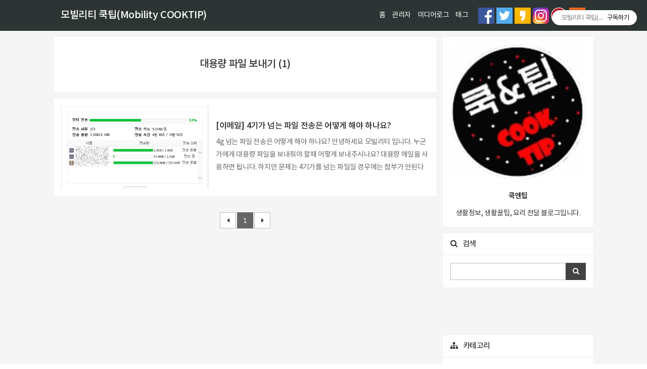

--- FILE ---
content_type: text/html;charset=UTF-8
request_url: https://automobility.tistory.com/tag/%EB%8C%80%EC%9A%A9%EB%9F%89%20%ED%8C%8C%EC%9D%BC%20%EB%B3%B4%EB%82%B4%EA%B8%B0
body_size: 46573
content:
<!doctype html>
<!--
	JB SKIN 103 V0.8.6
	JB FACTORY https://www.jbfactory.net/
-->
<html lang="ko">
	                                                                                <head>
                <script type="text/javascript">if (!window.T) { window.T = {} }
window.T.config = {"TOP_SSL_URL":"https://www.tistory.com","PREVIEW":false,"ROLE":"guest","PREV_PAGE":"","NEXT_PAGE":"","BLOG":{"id":2203350,"name":"automobility","title":"모빌리티 쿡팁(Mobility COOKTIP)","isDormancy":false,"nickName":"쿡앤팁","status":"open","profileStatus":"normal"},"NEED_COMMENT_LOGIN":true,"COMMENT_LOGIN_CONFIRM_MESSAGE":"이 블로그는 로그인한 사용자에게만 댓글 작성을 허용했습니다. 지금 로그인하시겠습니까?","LOGIN_URL":"https://www.tistory.com/auth/login/?redirectUrl=https://automobility.tistory.com/tag/%25EB%258C%2580%25EC%259A%25A9%25EB%259F%2589%2520%25ED%258C%258C%25EC%259D%25BC%2520%25EB%25B3%25B4%25EB%2582%25B4%25EA%25B8%25B0","DEFAULT_URL":"https://automobility.tistory.com","USER":{"name":null,"homepage":null,"id":0,"profileImage":null},"SUBSCRIPTION":{"status":"none","isConnected":false,"isPending":false,"isWait":false,"isProcessing":false,"isNone":true},"IS_LOGIN":false,"HAS_BLOG":false,"IS_SUPPORT":false,"IS_SCRAPABLE":false,"TOP_URL":"http://www.tistory.com","JOIN_URL":"https://www.tistory.com/member/join","PHASE":"prod","ROLE_GROUP":"visitor"};
window.T.entryInfo = null;
window.appInfo = {"domain":"tistory.com","topUrl":"https://www.tistory.com","loginUrl":"https://www.tistory.com/auth/login","logoutUrl":"https://www.tistory.com/auth/logout"};
window.initData = {};

window.TistoryBlog = {
    basePath: "",
    url: "https://automobility.tistory.com",
    tistoryUrl: "https://automobility.tistory.com",
    manageUrl: "https://automobility.tistory.com/manage",
    token: "UslKpKSPRrKlC3aYvqRgHAWiXzx5pwO5+Yc5ZIgMuC773BWfYc6PhYhl/6G5Zpy1"
};
var servicePath = "";
var blogURL = "";</script>

                
                
                
                        <!-- BusinessLicenseInfo - START -->
        
            <link href="https://tistory1.daumcdn.net/tistory_admin/userblog/userblog-7e0ff364db2dca01461081915f9748e9916c532a/static/plugin/BusinessLicenseInfo/style.css" rel="stylesheet" type="text/css"/>

            <script>function switchFold(entryId) {
    var businessLayer = document.getElementById("businessInfoLayer_" + entryId);

    if (businessLayer) {
        if (businessLayer.className.indexOf("unfold_license") > 0) {
            businessLayer.className = "business_license_layer";
        } else {
            businessLayer.className = "business_license_layer unfold_license";
        }
    }
}
</script>

        
        <!-- BusinessLicenseInfo - END -->
        <!-- DaumShow - START -->
        <style type="text/css">#daumSearchBox {
    height: 21px;
    background-image: url(//i1.daumcdn.net/imgsrc.search/search_all/show/tistory/plugin/bg_search2_2.gif);
    margin: 5px auto;
    padding: 0;
}

#daumSearchBox input {
    background: none;
    margin: 0;
    padding: 0;
    border: 0;
}

#daumSearchBox #daumLogo {
    width: 34px;
    height: 21px;
    float: left;
    margin-right: 5px;
    background-image: url(//i1.daumcdn.net/img-media/tistory/img/bg_search1_2_2010ci.gif);
}

#daumSearchBox #show_q {
    background-color: transparent;
    border: none;
    font: 12px Gulim, Sans-serif;
    color: #555;
    margin-top: 4px;
    margin-right: 15px;
    float: left;
}

#daumSearchBox #show_btn {
    background-image: url(//i1.daumcdn.net/imgsrc.search/search_all/show/tistory/plugin/bt_search_2.gif);
    width: 37px;
    height: 21px;
    float: left;
    margin: 0;
    cursor: pointer;
    text-indent: -1000em;
}
</style>

        <!-- DaumShow - END -->

        <!-- GoogleAnalytics - START -->
        <script src="https://www.googletagmanager.com/gtag/js?id=UA-78738270-2" async="async"></script>
<script>window.dataLayer = window.dataLayer || [];
function gtag(){dataLayer.push(arguments);}
gtag('js', new Date());
gtag('config','UA-78738270-2', {
    cookie_domain: 'auto',
    cookie_flags: 'max-age=0;domain=.tistory.com',
    cookie_expires: 7 * 24 * 60 * 60 // 7 days, in seconds
});</script>

        <!-- GoogleAnalytics - END -->

<!-- MetaTag - START -->
<meta name="네이버로봇 검증" content="&lt;meta name = &quot;Robots&quot; content=&quot;index,follow&quot;&gt; &lt;meta name = &quot;Yeti&quot; content=&quot;index,follow&quot;&gt;"/>
<!-- MetaTag - END -->

<!-- PreventCopyContents - START -->
<meta content="no" http-equiv="imagetoolbar"/>

<!-- PreventCopyContents - END -->

<!-- System - START -->
<script src="//pagead2.googlesyndication.com/pagead/js/adsbygoogle.js" async="async" data-ad-host="ca-host-pub-9691043933427338" data-ad-client="ca-pub-6860291218918025"></script>
<!-- System - END -->

        <!-- GoogleSearchConsole - START -->
        
<!-- BEGIN GOOGLE_SITE_VERIFICATION -->
<meta name="google-site-verification" content="04xAWnrUn2xKfz9sl9Qr7vWlxlGqUuL3eOuNsut4B1g"/>
<!-- END GOOGLE_SITE_VERIFICATION -->

        <!-- GoogleSearchConsole - END -->

        <!-- TistoryProfileLayer - START -->
        <link href="https://tistory1.daumcdn.net/tistory_admin/userblog/userblog-7e0ff364db2dca01461081915f9748e9916c532a/static/plugin/TistoryProfileLayer/style.css" rel="stylesheet" type="text/css"/>
<script type="text/javascript" src="https://tistory1.daumcdn.net/tistory_admin/userblog/userblog-7e0ff364db2dca01461081915f9748e9916c532a/static/plugin/TistoryProfileLayer/script.js"></script>

        <!-- TistoryProfileLayer - END -->

                
                <meta http-equiv="X-UA-Compatible" content="IE=Edge">
<meta name="format-detection" content="telephone=no">
<script src="//t1.daumcdn.net/tistory_admin/lib/jquery/jquery-3.5.1.min.js" integrity="sha256-9/aliU8dGd2tb6OSsuzixeV4y/faTqgFtohetphbbj0=" crossorigin="anonymous"></script>
<script type="text/javascript" src="//t1.daumcdn.net/tiara/js/v1/tiara-1.2.0.min.js"></script><meta name="referrer" content="always"/>
<meta name="google-adsense-platform-account" content="ca-host-pub-9691043933427338"/>
<meta name="google-adsense-platform-domain" content="tistory.com"/>
<meta name="google-adsense-account" content="ca-pub-6860291218918025"/>
<meta name="description" content="생활정보, 생활꿀팁, 요리 전달 블로그입니다."/>

    <!-- BEGIN OPENGRAPH -->
    <meta property="og:type" content="website"/>
<meta property="og:url" content="https://automobility.tistory.com"/>
<meta property="og:site_name" content="모빌리티 쿡팁(Mobility COOKTIP)"/>
<meta property="og:title" content="'대용량 파일 보내기' 태그의 글 목록"/>
<meta property="og:description" content="생활정보, 생활꿀팁, 요리 전달 블로그입니다."/>
<meta property="og:image" content="https://img1.daumcdn.net/thumb/R800x0/?scode=mtistory2&fname=https%3A%2F%2Ftistory1.daumcdn.net%2Ftistory%2F2203350%2Fattach%2F19dcd3b1c32946f7b0654f2c5f707ee9"/>
<meta property="og:article:author" content="'쿡앤팁'"/>
    <!-- END OPENGRAPH -->

    <!-- BEGIN TWITTERCARD -->
    <meta name="twitter:card" content="summary_large_image"/>
<meta name="twitter:site" content="@TISTORY"/>
<meta name="twitter:title" content="'대용량 파일 보내기' 태그의 글 목록"/>
<meta name="twitter:description" content="생활정보, 생활꿀팁, 요리 전달 블로그입니다."/>
<meta property="twitter:image" content="https://img1.daumcdn.net/thumb/R800x0/?scode=mtistory2&fname=https%3A%2F%2Ftistory1.daumcdn.net%2Ftistory%2F2203350%2Fattach%2F19dcd3b1c32946f7b0654f2c5f707ee9"/>
    <!-- END TWITTERCARD -->
<script type="module" src="https://tistory1.daumcdn.net/tistory_admin/userblog/userblog-7e0ff364db2dca01461081915f9748e9916c532a/static/pc/dist/index.js" defer=""></script>
<script type="text/javascript" src="https://tistory1.daumcdn.net/tistory_admin/userblog/userblog-7e0ff364db2dca01461081915f9748e9916c532a/static/pc/dist/index-legacy.js" defer="" nomodule="true"></script>
<script type="text/javascript" src="https://tistory1.daumcdn.net/tistory_admin/userblog/userblog-7e0ff364db2dca01461081915f9748e9916c532a/static/pc/dist/polyfills-legacy.js" defer="" nomodule="true"></script>
<link rel="stylesheet" type="text/css" href="https://t1.daumcdn.net/tistory_admin/www/style/font.css"/>
<link rel="stylesheet" type="text/css" href="https://tistory1.daumcdn.net/tistory_admin/userblog/userblog-7e0ff364db2dca01461081915f9748e9916c532a/static/style/content.css"/>
<link rel="stylesheet" type="text/css" href="https://tistory1.daumcdn.net/tistory_admin/userblog/userblog-7e0ff364db2dca01461081915f9748e9916c532a/static/pc/dist/index.css"/>
<link rel="stylesheet" type="text/css" href="https://tistory1.daumcdn.net/tistory_admin/userblog/userblog-7e0ff364db2dca01461081915f9748e9916c532a/static/style/uselessPMargin.css"/>
<script type="text/javascript">(function() {
    var tjQuery = jQuery.noConflict(true);
    window.tjQuery = tjQuery;
    window.orgjQuery = window.jQuery; window.jQuery = tjQuery;
    window.jQuery = window.orgjQuery; delete window.orgjQuery;
})()</script>
<script type="text/javascript" src="https://tistory1.daumcdn.net/tistory_admin/userblog/userblog-7e0ff364db2dca01461081915f9748e9916c532a/static/script/base.js"></script>
<script type="text/javascript" src="//developers.kakao.com/sdk/js/kakao.min.js"></script>

                
	<!-- Google tag (gtag.js) -->
<script async src="https://www.googletagmanager.com/gtag/js?id=G-J1XVXX4YT1"></script>
<script>
  window.dataLayer = window.dataLayer || [];
  function gtag(){dataLayer.push(arguments);}
  gtag('js', new Date());

  gtag('config', 'G-J1XVXX4YT1');
</script>
		<script async src="https://pagead2.googlesyndication.com/pagead/js/adsbygoogle.js?client=ca-pub-6860291218918025"
     crossorigin="anonymous"></script>
		<script data-ad-client="ca-pub-6860291218918025" async src="https://pagead2.googlesyndication.com/pagead/js/adsbygoogle.js"></script>
		<meta charset="utf-8">
		<meta http-equiv="X-UA-Compatible" content="IE=edge">
		<meta name="viewport" content="width=device-width, initial-scale=1">
		<meta name="naver-site-verification" content="4bcf8d26d837a30cae2fa04994d1f70790264741" />
	<meta name="google-site-verification" content="04xAWnrUn2xKfz9sl9Qr7vWlxlGqUuL3eOuNsut4B1g" />
<meta name="msvalidate.01" content="58385A187B3CBE01AEF0D88B2E069AE7" />
		<title>'대용량 파일 보내기' 태그의 글 목록</title>
		<link rel="shortcut icon" href="https://automobility.tistory.com/favicon.ico">
		<link rel="alternate" type="application/rss+xml" title="모빌리티 쿡팁(Mobility COOKTIP)" href="https://automobility.tistory.com/rss">
		<link rel="stylesheet" href="https://stackpath.bootstrapcdn.com/font-awesome/4.7.0/css/font-awesome.min.css">
		<link rel="stylesheet" href="https://tistory1.daumcdn.net/tistory/2203350/skin/images/normalize-5.0.0.min.css?_version_=1666563762">
		<link rel="stylesheet" href="https://tistory1.daumcdn.net/tistory/2203350/skin/images/jquery.nivo.slider.css?_version_=1666563762">
		<link rel="stylesheet" href="https://tistory1.daumcdn.net/tistory/2203350/skin/images/jquery.nivo.slider.default.css?_version_=1666563762">
		<link rel="stylesheet" href="https://tistory1.daumcdn.net/tistory/2203350/skin/style.css?_version_=1666563762">
		<script>
			var jbInfeedCount = 0;
			// Skin Options - Start
				var jbShowInfeedAdSense = 1;  // 0 -> Yes, 1 -> No
				var jbInfeedAdSenseInterval = 3;
				var jbInfeedAdSenseCode = '<ins class="adsbygoogle" style="display:block" data-ad-format="fluid" data-ad-layout="image-side" data-ad-layout-key="-fb+5j+5b-iv+je" data-ad-client="ca-pub-6860291218918025" data-ad-slot="6860291218918025"></ins>';
				var jbAdSenseNativeContentCode = '<ins class="adsbygoogle" style="display:block; text-align:center;" data-ad-layout="in-article" data-ad-format="fluid" data-ad-client="ca-pub-6860291218918025" data-ad-slot="6860291218918025"></ins>';
				var jbShowAdSenseCT2 = '1';  // 0 -> Yes, 1 -> No
				var jbAdSenseClient = 'ca-pub-6860291218918025';
				var jbAdSenseCT2SlotLeft = '6860291218918025';
				var jbAdSenseCT2SlotRight = '6860291218918025';
			// Skin Options - End
		</script>
		<!--[if lt IE 9]>
			<script src="./images/html5shiv-3.7.3.min.js"></script>
			<script src="./images/placeholders-4.0.1.min.js"></script>
			<script>
				var head = document.getElementsByTagName('head')[0], style = document.createElement('style');
				style.type = 'text/css';
				style.styleSheet.cssText = ':before,:after{content:none !important';
				head.appendChild(style);
				setTimeout(function(){
						head.removeChild(style);
				}, 0);
			</script>
		<![endif]-->
    <!--[if gte IE 9]>
      <style>
        figure.imageblock, #tt-body-page figure.imageblock { display: block; }
      </style>
    <![endif]-->
    <style>
      @media all and (-ms-high-contrast: none), (-ms-high-contrast: active) {
        figure.imageblock, #tt-body-page figure.imageblock { display: block; }
      }
    </style>
		
	

	
                
                
                <style type="text/css">.another_category {
    border: 1px solid #E5E5E5;
    padding: 10px 10px 5px;
    margin: 10px 0;
    clear: both;
}

.another_category h4 {
    font-size: 12px !important;
    margin: 0 !important;
    border-bottom: 1px solid #E5E5E5 !important;
    padding: 2px 0 6px !important;
}

.another_category h4 a {
    font-weight: bold !important;
}

.another_category table {
    table-layout: fixed;
    border-collapse: collapse;
    width: 100% !important;
    margin-top: 10px !important;
}

* html .another_category table {
    width: auto !important;
}

*:first-child + html .another_category table {
    width: auto !important;
}

.another_category th, .another_category td {
    padding: 0 0 4px !important;
}

.another_category th {
    text-align: left;
    font-size: 12px !important;
    font-weight: normal;
    word-break: break-all;
    overflow: hidden;
    line-height: 1.5;
}

.another_category td {
    text-align: right;
    width: 80px;
    font-size: 11px;
}

.another_category th a {
    font-weight: normal;
    text-decoration: none;
    border: none !important;
}

.another_category th a.current {
    font-weight: bold;
    text-decoration: none !important;
    border-bottom: 1px solid !important;
}

.another_category th span {
    font-weight: normal;
    text-decoration: none;
    font: 10px Tahoma, Sans-serif;
    border: none !important;
}

.another_category_color_gray, .another_category_color_gray h4 {
    border-color: #E5E5E5 !important;
}

.another_category_color_gray * {
    color: #909090 !important;
}

.another_category_color_gray th a.current {
    border-color: #909090 !important;
}

.another_category_color_gray h4, .another_category_color_gray h4 a {
    color: #737373 !important;
}

.another_category_color_red, .another_category_color_red h4 {
    border-color: #F6D4D3 !important;
}

.another_category_color_red * {
    color: #E86869 !important;
}

.another_category_color_red th a.current {
    border-color: #E86869 !important;
}

.another_category_color_red h4, .another_category_color_red h4 a {
    color: #ED0908 !important;
}

.another_category_color_green, .another_category_color_green h4 {
    border-color: #CCE7C8 !important;
}

.another_category_color_green * {
    color: #64C05B !important;
}

.another_category_color_green th a.current {
    border-color: #64C05B !important;
}

.another_category_color_green h4, .another_category_color_green h4 a {
    color: #3EA731 !important;
}

.another_category_color_blue, .another_category_color_blue h4 {
    border-color: #C8DAF2 !important;
}

.another_category_color_blue * {
    color: #477FD6 !important;
}

.another_category_color_blue th a.current {
    border-color: #477FD6 !important;
}

.another_category_color_blue h4, .another_category_color_blue h4 a {
    color: #1960CA !important;
}

.another_category_color_violet, .another_category_color_violet h4 {
    border-color: #E1CEEC !important;
}

.another_category_color_violet * {
    color: #9D64C5 !important;
}

.another_category_color_violet th a.current {
    border-color: #9D64C5 !important;
}

.another_category_color_violet h4, .another_category_color_violet h4 a {
    color: #7E2CB5 !important;
}
</style>

                
                <link rel="stylesheet" type="text/css" href="https://tistory1.daumcdn.net/tistory_admin/userblog/userblog-7e0ff364db2dca01461081915f9748e9916c532a/static/style/revenue.css"/>
<link rel="canonical" href="https://automobility.tistory.com"/>

<!-- BEGIN STRUCTURED_DATA -->
<script type="application/ld+json">
    {"@context":"http://schema.org","@type":"WebSite","url":"/","potentialAction":{"@type":"SearchAction","target":"/search/{search_term_string}","query-input":"required name=search_term_string"}}
</script>
<!-- END STRUCTURED_DATA -->
<link rel="stylesheet" type="text/css" href="https://tistory1.daumcdn.net/tistory_admin/userblog/userblog-7e0ff364db2dca01461081915f9748e9916c532a/static/style/dialog.css"/>
<link rel="stylesheet" type="text/css" href="//t1.daumcdn.net/tistory_admin/www/style/top/font.css"/>
<link rel="stylesheet" type="text/css" href="https://tistory1.daumcdn.net/tistory_admin/userblog/userblog-7e0ff364db2dca01461081915f9748e9916c532a/static/style/postBtn.css"/>
<link rel="stylesheet" type="text/css" href="https://tistory1.daumcdn.net/tistory_admin/userblog/userblog-7e0ff364db2dca01461081915f9748e9916c532a/static/style/tistory.css"/>
<script type="text/javascript" src="https://tistory1.daumcdn.net/tistory_admin/userblog/userblog-7e0ff364db2dca01461081915f9748e9916c532a/static/script/common.js"></script>

                
                </head>
	                                                <body id="tt-body-tag">
                
                
                

<div class="jb-page jb-youtube-auto jb-typography-0 jb-post-title-show-line">

<div class="jb-background jb-background-header">
	<div class="jb-container jb-container-header">
		<div class="jb-row jb-row-header">
			<div class="jb-line jb-line-header-top"></div>
			<div class="jb-column jb-column-header">
				<div class="jb-cell jb-cell-header">
					<div class="jb-header-table">
						<div class="jb-header-table-row">
							<div class="jb-header-table-cell jb-header-table-cell-site-title">
								<div class="jb-header-mobile-table">
									<div class="jb-header-mobile-table-row">
										<div class="jb-header-mobile-table-cell jb-header-mobile-table-cell-site-title">
											<header>
												<h1 class="jb-site-title"><a href="https://automobility.tistory.com/">모빌리티 쿡팁(Mobility COOKTIP)</a></h1>
												<!--<h1 class="jb-site-title-image"><a href=""><img src="./images/jb-logo-skin-103.png" alt=""></a></h1>-->
											</header>
										</div>
										<div class="jb-header-mobile-table-cell jb-header-mobile-table-cell-bars">
											<div class="jb-bars"><img src="https://tistory1.daumcdn.net/tistory/2203350/skin/images/ic_menu_white_48dp_2x.png" alt=""></div>
										</div>
									</div>
								</div>
							</div>
							<div class="jb-header-table-cell jb-header-table-cell-navigation">
								<nav>
									<h2 class="jb-section-title jb-section-title-main-menu">Main Menu</h2>
									<div class="jb-navigation jb-navigation-blog-menu">
										<div class="jb-navigation-blog-menu-title">
											<ul>
												<li>블로그 메뉴</li>
											</ul>
										</div>
										<div class="jb-navigation-blog-menu-list">
											<ul>
  <li class="t_menu_home first"><a href="/" target="">홈</a></li>
  <li class="t_menu_admin"><a href="/manage" target="">관리자</a></li>
  <li class="t_menu_medialog"><a href="/media" target="">미디어로그</a></li>
  <li class="t_menu_tag last"><a href="/tag/태그" target="">태그</a></li>
</ul>
										</div>
									</div>
									<div class="jb-navigation jb-navigation-sns jb-navigation-sns-icon">
										<div class="jb-navigation-sns-title">
											<ul>
												<li>SNS</li>
											</ul>
										</div>
										<div class="jb-navigation-sns-list">
											 <ul>
                        <li><a href="https://www.facebook.com/mobilitycooktip" title="Facebook"><img src="https://tistory1.daumcdn.net/tistory/2203350/skin/images/jb-sns-logo-facebook.png" alt=""></a></li>
                        <li><a href="https://twitter.com/m_o_bility" title="Twitter"><img src="https://tistory1.daumcdn.net/tistory/2203350/skin/images/jb-sns-logo-twitter.png" alt=""></a></li>
                        <li><a href="https://story.kakao.com/ch/mobilitycooktip/" title="Kakao Story"><img src="https://tistory1.daumcdn.net/tistory/2203350/skin/images/jb-sns-logo-kakaostory.png" alt=""></a></li>
												<!-- <li><a href="#" title="Linkedin"><img src="./images/jb-sns-logo-linkedin.png" alt=""></a></li> -->
												 <!-- <li><a href="#" title="Google +"><img src="./images/jb-sns-logo-google-plus.png" alt=""></a></li> -->
                         <li><a href="https://www.instagram.com/cooktip_mobility" title="Instagram"><img src="https://tistory1.daumcdn.net/tistory/2203350/skin/images/jb-sns-logo-instagram.png" alt=""></a></li> 
                        <li><a href="https://www.pinterest.co.kr/swon82/" title="Pinterest"><img src="https://tistory1.daumcdn.net/tistory/2203350/skin/images/jb-sns-logo-pinterest.png" alt=""></a></li>
                        <li><a href="https://automobility.tistory.com/rss" title="RSS"><img src="https://tistory1.daumcdn.net/tistory/2203350/skin/images/jb-sns-logo-rss.png" alt=""></a></li>
											</ul>
										</div>
									</div>
								</nav>
							</div>
						</div>
					</div>
				</div>
			</div>
			<div class="jb-line jb-line-header-bottom"></div>
		</div>
	</div>
</div>

<div class="jb-background jb-background-mt">
	<div class="jb-container jb-container-mt">
		<div class="jb-row jb-row-mt">
			<div class="jb-column jb-column-mt">
				<div class="jb-cell jb-cell-mt">
					<div class="jb-adsense jb-adsense-mt">
						<div class="module module_plugin">        <!-- SB_Banner - START -->
        <script async src="https://pagead2.googlesyndication.com/pagead/js/adsbygoogle.js"></script>
<ins class="adsbygoogle"
     style="display:block; text-align:center;"
     data-ad-layout="in-article"
     data-ad-format="fluid"
     data-ad-client="ca-pub-6860291218918025"
     data-ad-slot="2946671399"></ins>
<script>
     (adsbygoogle = window.adsbygoogle || []).push({});
</script>
        <!-- SB_Banner - END -->
</div>

					</div>
				</div>
			</div>
		</div>
	</div>
</div>

<div class="jb-background jb-background-main">
	<div class="jb-container jb-container-main">
		<div class="jb-row jb-row-main">
			<div class="jb-column jb-column-content">
				
				
					<div class="jb-cell jb-cell-content jb-cell-content-search-list">
						<header>
							<div class="jb-content-title jb-content-title-search-list">
								<div class="revenue_unit_wrap position_list">
  <div class="revenue_unit_item adsense responsive">
    <div class="revenue_unit_info">반응형</div>
    <script src="//pagead2.googlesyndication.com/pagead/js/adsbygoogle.js" async="async"></script>
    <ins class="adsbygoogle" style="display: block;" data-ad-host="ca-host-pub-9691043933427338" data-ad-client="ca-pub-6860291218918025" data-ad-format="auto"></ins>
    <script>(adsbygoogle = window.adsbygoogle || []).push({});</script>
  </div>
</div>
								<h2>대용량 파일 보내기 (1)</h2>
                <div class="revenue_unit_wrap position_list">
  <div class="revenue_unit_item adsense responsive">
    <div class="revenue_unit_info">반응형</div>
    <script src="//pagead2.googlesyndication.com/pagead/js/adsbygoogle.js" async="async"></script>
    <ins class="adsbygoogle" style="display: block;" data-ad-host="ca-host-pub-9691043933427338" data-ad-client="ca-pub-6860291218918025" data-ad-format="auto"></ins>
    <script>(adsbygoogle = window.adsbygoogle || []).push({});</script>
  </div>
</div> 
							</div>
						</header>
					</div>
				
				
				
				
				
				
				
				            
                
	
		<div class="jb-cell jb-cell-content jb-cell-index jb-cell-index-front">
			<div class="jb-index-table jb-index-table-front">
				<div class="jb-index-table-row jb-index-table-row-front">
					<div class="jb-index-table-cell jb-index-table-cell-thumbnail jb-index-table-cell-front jb-index-table-cell-thumbnail-front">
						<a href="/514">
							
								<div class="jb-index-thumbnail jb-index-thumbnail-front">
									<img src="//i1.daumcdn.net/thumb/C480x270/?fname=https%3A%2F%2Ft1.daumcdn.net%2Fcfile%2Ftistory%2F259150335979A35D0F" alt="">
								</div>
							
						</a>
					</div>
					<div class="jb-index-table-cell jb-index-table-cell-information jb-index-table-cell-front jb-index-table-cell-information-front">
						<h3 class="jb-index-title jb-index-title-front"><a href="/514">[이메일] 4기가 넘는 파일 전송은 어떻게 해야 하나요?</a></h3>
						<p class="jb-index-information jb-index-information-front">
							<span class="jb-index-information-category jb-index-information-category-front"><a href="/category/IT">IT</a></span>
							<span class="jb-index-information-author jb-index-information-author-front">쿡앤팁</span>
							<span class="jb-index-information-date jb-index-information-date-front">2017. 7. 27. 17:27</span>
						</p>
						<p class="jb-index-summary jb-index-summary-front"><a href="/514">4g 넘는 파일 전송은 어떻게 해야 하나요? 안녕하세요 모빌리티 입니다. 누군가에게 대용량 파일을 보내줘야 할때 어떻게 보내주시나요? 대용량 메일을 사용하면 됩니다. 하지만 문제는 4기가를 넘는 파일일 경우에는 첨부가 안된다는게 문제입니다. 다음메일도, 네이버 메일도 불가능했습니다. 그러면 클라우드는 어떨까요? 다음클라우드는 사용이 중단 되었으며 네이버 클라우드도 4G이상 파일은 업로드가 불가능했습니다. 4G이상 파일이 뭐가있지 ? 궁금해 하시는 분들이 있으시다면 앞으로는 영상이 UHD시대 4K시대입니다. 고화질 파일은 기본 4G가 넘어 갑니다. 이 파일을 전송할 수 있는 5G 시대가 온다고 합니다만 그 시대가 와야만 보낼수 있는건 아니잖아요? 방법은 메일에 첨부 가능한 크기로 분할 압축을 하는 것입니다..</a></p>
					</div>
				</div>
			</div>
		</div>
		<script>
			if ( jbShowInfeedAdSense == 0 ) {
				jbInfeedCount ++;
				if ( jbInfeedCount % jbInfeedAdSenseInterval == 0 ) {
					document.write( '<script async src="//pagead2.googlesyndication.com/pagead/js/adsbygoogle.js"><\/script>' );
					document.write( jbInfeedAdSenseCode );
					(adsbygoogle = window.adsbygoogle || []).push({});
				}
			}
		</script>
	
	

                
            
				
					<div class="jb-cell jb-cell-pagination">
						<div class="jb-pagination">
							<ul>
								<li><a ><i class="fa fa-caret-left"></i></a></li>
								
									<li><a href="/tag/%EB%8C%80%EC%9A%A9%EB%9F%89%20%ED%8C%8C%EC%9D%BC%20%EB%B3%B4%EB%82%B4%EA%B8%B0?page=1"><span class="selected">1</span></a></li>
								
								<li><a ><i class="fa fa-caret-right"></i></a></li>
							</ul>
						</div>
					</div>
				
			</div>
			<div class="jb-column jb-column-sidebar">
				<aside>
					<h2 class="jb-section-title jb-section-title-sidebar">Sidebar</h2>
					<!-- Blog Information -->
							<div class="jb-cell jb-cell-sidebar jb-cell-sidebar-blog-information">
								<div class="jb-sidebar-title jb-sidebar-title-blog-information">
									<h3>블로그 정보</h3>
								</div>
								<div class="jb-sidebar-content jb-sidebar-content-blog-information">
									<p class="jb-blog-information jb-blog-information-image"><img src="https://tistory1.daumcdn.net/tistory/2203350/attach/19dcd3b1c32946f7b0654f2c5f707ee9" alt=""></p>
									<p class="jb-blog-information jb-blog-information-blogger">쿡앤팁</p>
									<p class="jb-blog-information jb-blog-information-description">생활정보, 생활꿀팁, 요리 전달 블로그입니다.</p>
								</div>
							</div>
						<!-- Search -->
							<div class="jb-cell jb-cell-sidebar jb-cell-sidebar-search">
								<div class="jb-sidebar-title jb-sidebar-title-search">
									<h3>검색</h3>
								</div>
								<div class="jb-sidebar-content jb-sidebar-content-search">
									
										<div class="jb-form-search-table">
											<div class="jb-form-search-table-row">
												<div class="jb-form-search-table-cell jb-form-search-table-cell-input">
													<input type="text" name="search" value="" onkeypress="if (event.keyCode == 13) { try {
    window.location.href = '/search' + '/' + looseURIEncode(document.getElementsByName('search')[0].value);
    document.getElementsByName('search')[0].value = '';
    return false;
} catch (e) {} }" class="jb-form-input-text">
												</div>
												<div class="jb-form-search-table-cell jb-form-search-table-cell-button">
													<button type="button" onclick="try {
    window.location.href = '/search' + '/' + looseURIEncode(document.getElementsByName('search')[0].value);
    document.getElementsByName('search')[0].value = '';
    return false;
} catch (e) {}" class="jb-form-button"><i class="fa fa-search fa-fw"></i></button>
												</div>
											</div>
										</div>
									
								</div>
							</div>
						<div class="module module_plugin">        <!-- SB_Banner - START -->
        <p>&nbsp;</p>
<center>
<script async="" src="//pagead2.googlesyndication.com/pagead/js/adsbygoogle.js"></script>
<ins class="adsbygoogle" style="display:block" data-ad-format="autorelaxed" data-ad-client="ca-pub-6860291218918025" data-ad-slot="8268601991"></ins>
<script>
     (adsbygoogle = window.adsbygoogle || []).push({});
</script>
</center>
<p>&nbsp;</p>
        <!-- SB_Banner - END -->
</div>
<!-- Category -->
							<div class="jb-cell jb-cell-sidebar jb-cell-sidebar-category">
								<div class="jb-sidebar-title jb-sidebar-title-category">
									<h3>카테고리</h3>
								</div>
								<div class="jb-sidebar-content jb-sidebar-content-category">
									<ul class="tt_category"><li class=""><a href="/category" class="link_tit"> Sharing Communication <span class="c_cnt">(2395)</span> </a>
  <ul class="category_list"><li class=""><a href="/category/CultureEntertainment" class="link_item"> CultureEntertainment <span class="c_cnt">(40)</span> </a></li>
<li class=""><a href="/category/IT" class="link_item"> IT <span class="c_cnt">(404)</span> </a></li>
<li class=""><a href="/category/Life" class="link_item"> Life <span class="c_cnt">(1765)</span> </a></li>
<li class=""><a href="/category/Preview" class="link_item"> Preview <span class="c_cnt">(42)</span> </a></li>
<li class=""><a href="/category/Sports" class="link_item"> Sports <span class="c_cnt">(5)</span> </a></li>
<li class=""><a href="/category/Travel" class="link_item"> Travel <span class="c_cnt">(125)</span> </a></li>
<li class=""><a href="/category/Review" class="link_item"> Review <span class="c_cnt">(12)</span> </a></li>
<li class=""><a href="/category/INDUSTRIAL%20SAFETY" class="link_item"> INDUSTRIAL SAFETY <span class="c_cnt">(1)</span> </a></li>
</ul>
</li>
</ul>

								</div>
							</div>
						<!-- Recent Posts -->
							<div class="jb-cell jb-cell-sidebar jb-cell-sidebar-recent-posts">
								<div class="jb-sidebar-title jb-sidebar-title-recent-posts">
									<h3>최근 글</h3>
								</div>
								<div class="jb-sidebar-content jb-sidebar-content-recent-posts jb-sidebar-content-list">
									<ul>
										
									</ul>
								</div>
							</div>
						<div class="module module_plugin">        <!-- SB_Banner - START -->
        <script async src="https://pagead2.googlesyndication.com/pagead/js/adsbygoogle.js"></script>
<ins class="adsbygoogle"
     style="display:block; text-align:center;"
     data-ad-layout="in-article"
     data-ad-format="fluid"
     data-ad-client="ca-pub-6860291218918025"
     data-ad-slot="2946671399"></ins>
<script>
     (adsbygoogle = window.adsbygoogle || []).push({});
</script>
        <!-- SB_Banner - END -->
</div>

				</aside>
			</div>
		</div>
	</div>
</div>

<div class="jb-background jb-background-mb">
	<div class="jb-container jb-container-mb">
		<div class="jb-row jb-row-mb">
			<div class="jb-column jb-column-mb">
				<div class="jb-cell jb-cell-mb">
					<div class="jb-adsense jb-adsense-mb">
						
					</div>
				</div>
			</div>
		</div>
	</div>
</div>

<div class="jb-background jb-background-foot">
	<div class="jb-container jb-container-foot">
		<div class="jb-row jb-row-foot">
			<div class="jb-line jb-line-foot-top"></div>
			<div class="jb-column jb-column-foot jb-column-foot-1">
				<div class="jb-cell jb-cell-foot jb-cell-foot-1">
					<div class="jb-copyright">
						<h6>Copyright © 모빌리티 쿡팁(Mobility COOKTIP) All Rights Reserved</h6>
					</div>
				</div>
			</div>
			<div class="jb-column jb-column-foot jb-column-foot-2">
				<div class="jb-cell jb-cell-foot jb-cell-foot-2">
					<div class="jb-designed">
						<h6>Designed by <a href="https://www.jbfactory.net" target="_blank">JB FACTORY</a></h6>
					</div>
				</div>
			</div>
		</div>
	</div>
</div>

</div><!-- .jb-page -->

<a href="#" class="jb-top"><i class="fa fa-arrow-up"></i></a>

<script src="https://tistory1.daumcdn.net/tistory/2203350/skin/images/jquery-1.12.3.min.js?_version_=1666563762"></script>
<script src="https://tistory1.daumcdn.net/tistory/2203350/skin/images/jquery.nivo.slider.min.js?_version_=1666563762"></script>
<script>
	jQuery.noConflict();
	jQuery( document ).ready( function( $ ) {
		// Variables
			var jbCurrentUrl = window.location.pathname;
		// Menu
			$( '.jb-navigation-category-list > ul > li > ul > li:has( ul ) > a' ).append( '<i class="fa fa-angle-down"></i>' );
			$( '.jb-bars img' ).click( function() {
				$( '.jb-header-table-cell-navigation' ).slideToggle();
			} );
		// Admin Menu
			$( '.jb-admin-button' ).click( function() {
				$( '.jb-admin-menu' ).slideToggle();
			} );
		// Discuss
			$( '.jb-discuss-information-name' ).not( ':has( img )' ).prepend( '<img src="https://tistory1.daumcdn.net/tistory/2203350/skin/images/ic_person_white_48dp_2x.png" alt="">' );
			//var jbUserLogo;
			//$( '.jb-discuss-table' ).each( function() {
			//	jbUserLogo = $( '.jb-discuss-information-name > img', this ).detach();
			//	$( '.jb-discuss-information-logo', this ).append( jbUserLogo );
			//} );
		// 신고
			$( 'img[src="//t1.daumcdn.net/tistory_admin/static/ico/ico_spam_report.png"]' ).parent().wrap( '<span class="jb-singo jb-singo-post"></span>');
			$( '.jb-singo-post' ).parent().removeAttr( 'style' );
			$( 'img[src="//t1.daumcdn.net/tistory_admin/static/ico/ico_spam_report.png"]' ).before( '<i class="fa fa-bell"></i> 신고' ).remove();
			$( '.jb-discuss-information-date a' ).prepend( '<i class="fa fa-bell"></i>' ).wrap( '<span class="jb-singo jb-singo-reply"></span>' );
		// Index
			//$( '.jb-cell-index' ).wrapAll( '<div class="jb-row jb-row-index"></div>' );
			//$( '.jb-row-index .jb-cell-index:nth-child(1) .jb-index-table' ).addClass( 'jb-index-table-1' );
			//$( '.jb-row-index .jb-cell-index:nth-child(2) .jb-index-table' ).addClass( 'jb-index-table-2' );
			//$( '.jb-row-index .jb-cell-index:nth-child(2n+1)' ).addClass( 'jb-cell-index-odd' );
			//$( '.jb-row-index .jb-cell-index:nth-child(2n+2)' ).addClass( 'jb-cell-index-even' );
			//$( '.jb-row-index .jb-cell-index:nth-child(2n+2)' ).after( '<div class="jb-clearfix"></div>' );
			$( '.jb-index-table-cell-thumbnail a' ).not( ':has( .jb-index-thumbnail )' ).append( '<div class="jb-index-thumbnail jb-index-thumbnail-no-image"><img src="https://tistory1.daumcdn.net/tistory/2203350/skin/images/jb-blank-480x270.png" alt=""></div>' );
			if ( $( 'body' ).attr( 'id' ) == 'tt-body-index' && jbCurrentUrl.indexOf( '/notice' ) > -1 ) {
				$( '.jb-index-table-cell-thumbnail-notice' ).each( function() {
					var jbNoticeUrl = $( 'a', this ).attr( 'href' );
					var jbNoticeThis = this;
					$.ajax( {
						url: jbNoticeUrl,
						success: function( jbNoticeHtml ) {
							var jbNoticeImgSrcStart = jbNoticeHtml.indexOf( 'meta property="og:image" content="' )+34;
							var jbNoticeImgSrcEnd = jbNoticeHtml.indexOf( '"', jbNoticeImgSrcStart );
							var jbNoticeImgSrc = jbNoticeHtml.substring( jbNoticeImgSrcStart, jbNoticeImgSrcEnd );
							if ( typeof jbNoticeImgSrc !== 'undefined' && jbNoticeImgSrc.indexOf( '/icon/' ) < 0 ) {
								jbNoticeImgSrc = '//i1.daumcdn.net/thumb/C480x270/?fname=' + jbNoticeImgSrc;
								$( 'img', jbNoticeThis ).attr( 'src', jbNoticeImgSrc );
							}
						}
					} );
				} );
			}
		// Pagination
			$( 'span.interword' ).replaceWith( '<li><a>&middot;&middot;&middot;</a></li>' );
			$( '.jb-pagination span[class="selected"]' ).parent( 'a' ).parent( 'li' ).addClass( 'jb-active' );
		// Calendar
			$( '.jb-sidebar-content-calendar table td' ).has( 'a' ).addClass( 'jb-day-has-post' );
		// Top Button
			$( window ).scroll( function() {
				if ( $( this ).scrollTop() > 200 ) { $( '.jb-top' ).fadeIn(); }
				else { $( '.jb-top' ).fadeOut(); }
			} );
			$( '.jb-top' ).click( function() { $( 'html, body' ).animate( { scrollTop : 0 }, 600 ); return false; } );
		// AdSense
			$( '.jb-adsense-cb' ).appendTo( '#jb-adsense-cm' );
			$( 'div#jb-adsense-cm-1' ).append( '<script async src="//pagead2.googlesyndication.com/pagead/js/adsbygoogle.js"><' + '/script>' + jbAdSenseNativeContentCode + '<script>(adsbygoogle = window.adsbygoogle || []).push({});<' + '/script>' );
			$( 'div#jb-adsense-cm-2' ).append( '<script async src="//pagead2.googlesyndication.com/pagead/js/adsbygoogle.js"><' + '/script>' + jbAdSenseNativeContentCode + '<script>(adsbygoogle = window.adsbygoogle || []).push({});<' + '/script>' );
			$( 'div#jb-adsense-cm-3' ).append( '<script async src="//pagead2.googlesyndication.com/pagead/js/adsbygoogle.js"><' + '/script>' + jbAdSenseNativeContentCode + '<script>(adsbygoogle = window.adsbygoogle || []).push({});<' + '/script>' );
		// Image Table
			$( 'table:has(span.imageblock)' ).each( function() {
				//alert( $( 'td', this ).length );
				if ( $( 'td', this ).length == 2 ) {
					$( this ).addClass( 'jb-image-table jb-image-table-2' );
				}
				if ( $( 'td', this ).length == 3 ) {
					$( this ).addClass( 'jb-image-table jb-image-table-3' );
				}
			} );
		// Youtube
			$( '.jb-youtube-auto .jb-article iframe[src^="https://www.youtube.com/"]' ).wrap( '<div class="jb-youtube-16x9"></div>' );
			$( '.jb-youtube-auto .jb-article .jb-youtube-16x9:has( .jb-youtube-16x9 )' ).css( 'padding-bottom', '0px' );
		// Frontpage, Notice
			if ( $( 'body' ).attr( 'id' ) == 'tt-body-index' && jbCurrentUrl.indexOf( '/notice' ) < 0 && $( '#jb-cover-group' ).attr( 'class' ) !== 'jb-cover-group' ) {
				$( 'body' ).addClass( 'jb-body-frontpage' );
			}
			if ( $( 'body' ).attr( 'id' ) == 'tt-body-index' && jbCurrentUrl.indexOf( '/notice' ) > -1 ) {
				$( 'body' ).addClass( 'jb-body-notice' );
			}
			if ( $( 'body' ).attr( 'id' ) == 'tt-body-index' && $( '#jb-cover-group' ).attr( 'class' ) == 'jb-cover-group' ) {
				$( 'body' ).addClass( 'jb-body-frontpage-cover' );
			}
		// Cover Type 01 1X1
			$( '.jb-cover-type-01-1x1 .jb-cover-table-cell-thumbnail a' ).not( ':has( .jb-cover-thumbnail )' ).append( '<div class="jb-cover-thumbnail jb-cover-thumbnail-no-image"><img src="https://tistory1.daumcdn.net/tistory/2203350/skin/images/jb-blank-150x150.png" alt=""></div>' );
		// Cover Type 01 4X3
			$( '.jb-cover-type-01-4x3 .jb-cover-table-cell-thumbnail a' ).not( ':has( .jb-cover-thumbnail )' ).append( '<div class="jb-cover-thumbnail jb-cover-thumbnail-no-image"><img src="https://tistory1.daumcdn.net/tistory/2203350/skin/images/jb-blank-400x300.png" alt=""></div>' );
		// Cover Type 02 1X1
			$( '.jb-cover-type-02-1x1 .jb-cover-table-cell-thumbnail a' ).not( ':has( .jb-cover-thumbnail )' ).append( '<div class="jb-cover-thumbnail jb-cover-thumbnail-no-image"><img src="https://tistory1.daumcdn.net/tistory/2203350/skin/images/jb-blank-500x500.png" alt=""></div>' );
		// Cover Type 02 4X3
			$( '.jb-cover-type-02-4x3 .jb-cover-table-cell-thumbnail a' ).not( ':has( .jb-cover-thumbnail )' ).append( '<div class="jb-cover-thumbnail jb-cover-thumbnail-no-image"><img src="https://tistory1.daumcdn.net/tistory/2203350/skin/images/jb-blank-400x300.png" alt=""></div>' );
		// Cover Type 02 16X9
			$( '.jb-cover-type-02-16x9 .jb-cover-table-cell-thumbnail a' ).not( ':has( .jb-cover-thumbnail )' ).append( '<div class="jb-cover-thumbnail jb-cover-thumbnail-no-image"><img src="https://tistory1.daumcdn.net/tistory/2203350/skin/images/jb-blank-480x270.png" alt=""></div>' );
		// Cover Slider Type 01 16x9
			$( '.jb-cover-slider-type-01-16x9 .jb-slider' ).nivoSlider( {
				effect: 'fade', // Specify sets like: 'fold,fade,sliceDown'
				slices: 15, // For slice animations
				boxCols: 8, // For box animations
				boxRows: 4, // For box animations
				animSpeed: 500, // Slide transition speed
				pauseTime: 4000, // How long each slide will show
				startSlide: 0, // Set starting Slide (0 index)
				directionNav: true, // Next & Prev navigation
				controlNav: true, // 1,2,3... navigation
				controlNavThumbs: false, // Use thumbnails for Control Nav
				pauseOnHover: true, // Stop animation while hovering
				manualAdvance: false, // Force manual transitions
				prevText: 'Prev', // Prev directionNav text
				nextText: 'Next', // Next directionNav text
				randomStart: false, // Start on a random slide
				beforeChange: function(){}, // Triggers before a slide transition
				afterChange: function(){}, // Triggers after a slide transition
				slideshowEnd: function(){}, // Triggers after all slides have been shown
				lastSlide: function(){}, // Triggers when last slide is shown
				afterLoad: function(){} // Triggers when slider has loaded
			} );
		// Show
			$( '.jb-background-header' ).css( { visibility: 'visible' } );
			$( '.jb-background-mt' ).css( { visibility: 'visible' } );
			$( '.jb-background-main' ).css( { visibility: 'visible' } );
			$( '.jb-background-mb' ).css( { visibility: 'visible' } );
			$( '.jb-background-footer' ).css( { visibility: 'visible' } );
			$( '.jb-background-foot' ).css( { visibility: 'visible' } );
	} );
</script>

	<div class="#menubar menu_toolbar ">
  <h2 class="screen_out">티스토리툴바</h2>
<div class="btn_tool"><button class="btn_menu_toolbar btn_subscription  #subscribe" data-blog-id="2203350" data-url="https://automobility.tistory.com" data-device="web_pc"><strong class="txt_tool_id">모빌리티 쿡팁(Mobility COOKTIP)</strong><em class="txt_state">구독하기</em><span class="img_common_tistory ico_check_type1"></span></button></div></div>
<div class="#menubar menu_toolbar "></div>
<div class="layer_tooltip">
  <div class="inner_layer_tooltip">
    <p class="desc_g"></p>
  </div>
</div>
<div id="editEntry" style="position:absolute;width:1px;height:1px;left:-100px;top:-100px"></div>


                        <!-- CallBack - START -->
        <script>                    (function () { 
                        var blogTitle = '모빌리티 쿡팁(Mobility COOKTIP)';
                        
                        (function () {
    function isShortContents () {
        return window.getSelection().toString().length < 30;
    }
    function isCommentLink (elementID) {
        return elementID === 'commentLinkClipboardInput'
    }

    function copyWithSource (event) {
        if (isShortContents() || isCommentLink(event.target.id)) {
            return;
        }
        var range = window.getSelection().getRangeAt(0);
        var contents = range.cloneContents();
        var temp = document.createElement('div');

        temp.appendChild(contents);

        var url = document.location.href;
        var decodedUrl = decodeURI(url);
        var postfix = ' [' + blogTitle + ':티스토리]';

        event.clipboardData.setData('text/plain', temp.innerText + '\n출처: ' + decodedUrl + postfix);
        event.clipboardData.setData('text/html', '<pre data-ke-type="codeblock">' + temp.innerHTML + '</pre>' + '출처: <a href="' + url + '">' + decodedUrl + '</a>' + postfix);
        event.preventDefault();
    }

    document.addEventListener('copy', copyWithSource);
})()

                    })()</script>

        <!-- CallBack - END -->

        <!-- PreventCopyContents - START -->
        <script type="text/javascript">document.oncontextmenu = new Function ('return false');
document.ondragstart = new Function ('return false');
document.onselectstart = new Function ('return false');
document.body.style.MozUserSelect = 'none';</script>
<script type="text/javascript" src="https://tistory1.daumcdn.net/tistory_admin/userblog/userblog-7e0ff364db2dca01461081915f9748e9916c532a/static/plugin/PreventCopyContents/script.js"></script>

        <!-- PreventCopyContents - END -->

                
                <div style="margin:0; padding:0; border:none; background:none; float:none; clear:none; z-index:0"></div>
<script type="text/javascript" src="https://tistory1.daumcdn.net/tistory_admin/userblog/userblog-7e0ff364db2dca01461081915f9748e9916c532a/static/script/common.js"></script>
<script type="text/javascript">window.roosevelt_params_queue = window.roosevelt_params_queue || [{channel_id: 'dk', channel_label: '{tistory}'}]</script>
<script type="text/javascript" src="//t1.daumcdn.net/midas/rt/dk_bt/roosevelt_dk_bt.js" async="async"></script>

                
                <script>window.tiara = {"svcDomain":"user.tistory.com","section":"블로그","trackPage":"태그목록_보기","page":"태그","key":"2203350","customProps":{"userId":"0","blogId":"2203350","entryId":"null","role":"guest","trackPage":"태그목록_보기","filterTarget":false},"entry":null,"kakaoAppKey":"3e6ddd834b023f24221217e370daed18","appUserId":"null","thirdProvideAgree":null}</script>
<script type="module" src="https://t1.daumcdn.net/tistory_admin/frontend/tiara/v1.0.6/index.js"></script>
<script src="https://t1.daumcdn.net/tistory_admin/frontend/tiara/v1.0.6/polyfills-legacy.js" nomodule="true" defer="true"></script>
<script src="https://t1.daumcdn.net/tistory_admin/frontend/tiara/v1.0.6/index-legacy.js" nomodule="true" defer="true"></script>

                </body>
</html>
<!--
	Noto Sans KR				SIL Open Font License
	PT Sans							Apache License
-->

--- FILE ---
content_type: text/html; charset=utf-8
request_url: https://www.google.com/recaptcha/api2/aframe
body_size: 266
content:
<!DOCTYPE HTML><html><head><meta http-equiv="content-type" content="text/html; charset=UTF-8"></head><body><script nonce="LnIeancC1d5iIkDUVJVpIw">/** Anti-fraud and anti-abuse applications only. See google.com/recaptcha */ try{var clients={'sodar':'https://pagead2.googlesyndication.com/pagead/sodar?'};window.addEventListener("message",function(a){try{if(a.source===window.parent){var b=JSON.parse(a.data);var c=clients[b['id']];if(c){var d=document.createElement('img');d.src=c+b['params']+'&rc='+(localStorage.getItem("rc::a")?sessionStorage.getItem("rc::b"):"");window.document.body.appendChild(d);sessionStorage.setItem("rc::e",parseInt(sessionStorage.getItem("rc::e")||0)+1);localStorage.setItem("rc::h",'1768616659873');}}}catch(b){}});window.parent.postMessage("_grecaptcha_ready", "*");}catch(b){}</script></body></html>